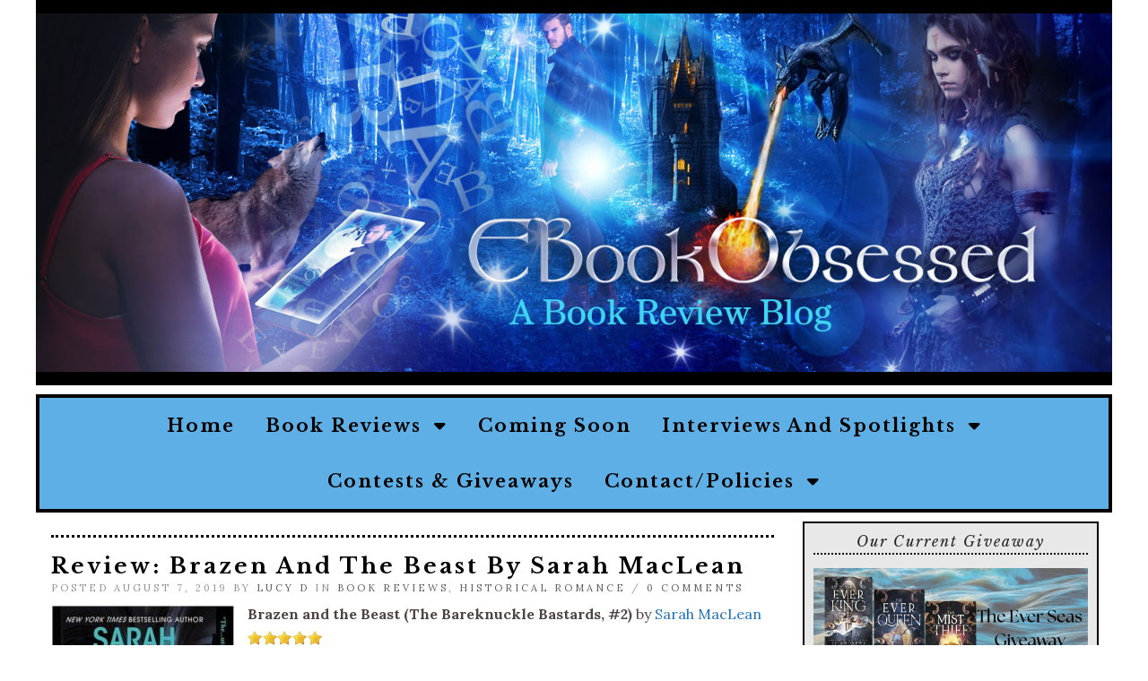

--- FILE ---
content_type: text/html; charset=UTF-8
request_url: https://ebookobsessed.com/2019/08/review-brazen-and-the-beast-by-sarah-maclean/
body_size: 15959
content:
<!doctype html>

<html lang="en-US" class="no-js">

<head>
	<meta charset="utf-8">
	<meta http-equiv="X-UA-Compatible" content="IE=edge,chrome=1">

	<meta name="viewport" content="width=device-width">

	<link rel="pingback" href="https://ebookobsessed.com/xmlrpc.php">

	<!-- wordpress head functions -->
	<title>Review:  Brazen and the Beast by Sarah MacLean &#8211; EBookObsessed</title>
<meta name='robots' content='max-image-preview:large' />
	<style>img:is([sizes="auto" i], [sizes^="auto," i]) { contain-intrinsic-size: 3000px 1500px }</style>
	<link rel='dns-prefetch' href='//static.addtoany.com' />
<link rel='dns-prefetch' href='//secure.gravatar.com' />
<link rel='dns-prefetch' href='//stats.wp.com' />
<link rel='dns-prefetch' href='//fonts.googleapis.com' />
<link rel='dns-prefetch' href='//use.fontawesome.com' />
<link rel='dns-prefetch' href='//v0.wordpress.com' />
<link rel='dns-prefetch' href='//jetpack.wordpress.com' />
<link rel='dns-prefetch' href='//s0.wp.com' />
<link rel='dns-prefetch' href='//public-api.wordpress.com' />
<link rel='dns-prefetch' href='//0.gravatar.com' />
<link rel='dns-prefetch' href='//1.gravatar.com' />
<link rel='dns-prefetch' href='//2.gravatar.com' />
<link rel='dns-prefetch' href='//widgets.wp.com' />
<link rel="alternate" type="application/rss+xml" title="EBookObsessed &raquo; Feed" href="https://ebookobsessed.com/feed/" />
<link rel="alternate" type="application/rss+xml" title="EBookObsessed &raquo; Comments Feed" href="https://ebookobsessed.com/comments/feed/" />
<script type="text/javascript">
/* <![CDATA[ */
window._wpemojiSettings = {"baseUrl":"https:\/\/s.w.org\/images\/core\/emoji\/16.0.1\/72x72\/","ext":".png","svgUrl":"https:\/\/s.w.org\/images\/core\/emoji\/16.0.1\/svg\/","svgExt":".svg","source":{"concatemoji":"https:\/\/ebookobsessed.com\/wp-includes\/js\/wp-emoji-release.min.js?ver=6.8.3"}};
/*! This file is auto-generated */
!function(s,n){var o,i,e;function c(e){try{var t={supportTests:e,timestamp:(new Date).valueOf()};sessionStorage.setItem(o,JSON.stringify(t))}catch(e){}}function p(e,t,n){e.clearRect(0,0,e.canvas.width,e.canvas.height),e.fillText(t,0,0);var t=new Uint32Array(e.getImageData(0,0,e.canvas.width,e.canvas.height).data),a=(e.clearRect(0,0,e.canvas.width,e.canvas.height),e.fillText(n,0,0),new Uint32Array(e.getImageData(0,0,e.canvas.width,e.canvas.height).data));return t.every(function(e,t){return e===a[t]})}function u(e,t){e.clearRect(0,0,e.canvas.width,e.canvas.height),e.fillText(t,0,0);for(var n=e.getImageData(16,16,1,1),a=0;a<n.data.length;a++)if(0!==n.data[a])return!1;return!0}function f(e,t,n,a){switch(t){case"flag":return n(e,"\ud83c\udff3\ufe0f\u200d\u26a7\ufe0f","\ud83c\udff3\ufe0f\u200b\u26a7\ufe0f")?!1:!n(e,"\ud83c\udde8\ud83c\uddf6","\ud83c\udde8\u200b\ud83c\uddf6")&&!n(e,"\ud83c\udff4\udb40\udc67\udb40\udc62\udb40\udc65\udb40\udc6e\udb40\udc67\udb40\udc7f","\ud83c\udff4\u200b\udb40\udc67\u200b\udb40\udc62\u200b\udb40\udc65\u200b\udb40\udc6e\u200b\udb40\udc67\u200b\udb40\udc7f");case"emoji":return!a(e,"\ud83e\udedf")}return!1}function g(e,t,n,a){var r="undefined"!=typeof WorkerGlobalScope&&self instanceof WorkerGlobalScope?new OffscreenCanvas(300,150):s.createElement("canvas"),o=r.getContext("2d",{willReadFrequently:!0}),i=(o.textBaseline="top",o.font="600 32px Arial",{});return e.forEach(function(e){i[e]=t(o,e,n,a)}),i}function t(e){var t=s.createElement("script");t.src=e,t.defer=!0,s.head.appendChild(t)}"undefined"!=typeof Promise&&(o="wpEmojiSettingsSupports",i=["flag","emoji"],n.supports={everything:!0,everythingExceptFlag:!0},e=new Promise(function(e){s.addEventListener("DOMContentLoaded",e,{once:!0})}),new Promise(function(t){var n=function(){try{var e=JSON.parse(sessionStorage.getItem(o));if("object"==typeof e&&"number"==typeof e.timestamp&&(new Date).valueOf()<e.timestamp+604800&&"object"==typeof e.supportTests)return e.supportTests}catch(e){}return null}();if(!n){if("undefined"!=typeof Worker&&"undefined"!=typeof OffscreenCanvas&&"undefined"!=typeof URL&&URL.createObjectURL&&"undefined"!=typeof Blob)try{var e="postMessage("+g.toString()+"("+[JSON.stringify(i),f.toString(),p.toString(),u.toString()].join(",")+"));",a=new Blob([e],{type:"text/javascript"}),r=new Worker(URL.createObjectURL(a),{name:"wpTestEmojiSupports"});return void(r.onmessage=function(e){c(n=e.data),r.terminate(),t(n)})}catch(e){}c(n=g(i,f,p,u))}t(n)}).then(function(e){for(var t in e)n.supports[t]=e[t],n.supports.everything=n.supports.everything&&n.supports[t],"flag"!==t&&(n.supports.everythingExceptFlag=n.supports.everythingExceptFlag&&n.supports[t]);n.supports.everythingExceptFlag=n.supports.everythingExceptFlag&&!n.supports.flag,n.DOMReady=!1,n.readyCallback=function(){n.DOMReady=!0}}).then(function(){return e}).then(function(){var e;n.supports.everything||(n.readyCallback(),(e=n.source||{}).concatemoji?t(e.concatemoji):e.wpemoji&&e.twemoji&&(t(e.twemoji),t(e.wpemoji)))}))}((window,document),window._wpemojiSettings);
/* ]]> */
</script>
<style id='wp-emoji-styles-inline-css' type='text/css'>

	img.wp-smiley, img.emoji {
		display: inline !important;
		border: none !important;
		box-shadow: none !important;
		height: 1em !important;
		width: 1em !important;
		margin: 0 0.07em !important;
		vertical-align: -0.1em !important;
		background: none !important;
		padding: 0 !important;
	}
</style>
<link rel='stylesheet' id='wp-block-library-css' href='https://ebookobsessed.com/wp-includes/css/dist/block-library/style.min.css?ver=6.8.3' type='text/css' media='all' />
<style id='classic-theme-styles-inline-css' type='text/css'>
/*! This file is auto-generated */
.wp-block-button__link{color:#fff;background-color:#32373c;border-radius:9999px;box-shadow:none;text-decoration:none;padding:calc(.667em + 2px) calc(1.333em + 2px);font-size:1.125em}.wp-block-file__button{background:#32373c;color:#fff;text-decoration:none}
</style>
<link rel='stylesheet' id='mediaelement-css' href='https://ebookobsessed.com/wp-includes/js/mediaelement/mediaelementplayer-legacy.min.css?ver=4.2.17' type='text/css' media='all' />
<link rel='stylesheet' id='wp-mediaelement-css' href='https://ebookobsessed.com/wp-includes/js/mediaelement/wp-mediaelement.min.css?ver=6.8.3' type='text/css' media='all' />
<style id='jetpack-sharing-buttons-style-inline-css' type='text/css'>
.jetpack-sharing-buttons__services-list{display:flex;flex-direction:row;flex-wrap:wrap;gap:0;list-style-type:none;margin:5px;padding:0}.jetpack-sharing-buttons__services-list.has-small-icon-size{font-size:12px}.jetpack-sharing-buttons__services-list.has-normal-icon-size{font-size:16px}.jetpack-sharing-buttons__services-list.has-large-icon-size{font-size:24px}.jetpack-sharing-buttons__services-list.has-huge-icon-size{font-size:36px}@media print{.jetpack-sharing-buttons__services-list{display:none!important}}.editor-styles-wrapper .wp-block-jetpack-sharing-buttons{gap:0;padding-inline-start:0}ul.jetpack-sharing-buttons__services-list.has-background{padding:1.25em 2.375em}
</style>
<style id='global-styles-inline-css' type='text/css'>
:root{--wp--preset--aspect-ratio--square: 1;--wp--preset--aspect-ratio--4-3: 4/3;--wp--preset--aspect-ratio--3-4: 3/4;--wp--preset--aspect-ratio--3-2: 3/2;--wp--preset--aspect-ratio--2-3: 2/3;--wp--preset--aspect-ratio--16-9: 16/9;--wp--preset--aspect-ratio--9-16: 9/16;--wp--preset--color--black: #000000;--wp--preset--color--cyan-bluish-gray: #abb8c3;--wp--preset--color--white: #ffffff;--wp--preset--color--pale-pink: #f78da7;--wp--preset--color--vivid-red: #cf2e2e;--wp--preset--color--luminous-vivid-orange: #ff6900;--wp--preset--color--luminous-vivid-amber: #fcb900;--wp--preset--color--light-green-cyan: #7bdcb5;--wp--preset--color--vivid-green-cyan: #00d084;--wp--preset--color--pale-cyan-blue: #8ed1fc;--wp--preset--color--vivid-cyan-blue: #0693e3;--wp--preset--color--vivid-purple: #9b51e0;--wp--preset--gradient--vivid-cyan-blue-to-vivid-purple: linear-gradient(135deg,rgba(6,147,227,1) 0%,rgb(155,81,224) 100%);--wp--preset--gradient--light-green-cyan-to-vivid-green-cyan: linear-gradient(135deg,rgb(122,220,180) 0%,rgb(0,208,130) 100%);--wp--preset--gradient--luminous-vivid-amber-to-luminous-vivid-orange: linear-gradient(135deg,rgba(252,185,0,1) 0%,rgba(255,105,0,1) 100%);--wp--preset--gradient--luminous-vivid-orange-to-vivid-red: linear-gradient(135deg,rgba(255,105,0,1) 0%,rgb(207,46,46) 100%);--wp--preset--gradient--very-light-gray-to-cyan-bluish-gray: linear-gradient(135deg,rgb(238,238,238) 0%,rgb(169,184,195) 100%);--wp--preset--gradient--cool-to-warm-spectrum: linear-gradient(135deg,rgb(74,234,220) 0%,rgb(151,120,209) 20%,rgb(207,42,186) 40%,rgb(238,44,130) 60%,rgb(251,105,98) 80%,rgb(254,248,76) 100%);--wp--preset--gradient--blush-light-purple: linear-gradient(135deg,rgb(255,206,236) 0%,rgb(152,150,240) 100%);--wp--preset--gradient--blush-bordeaux: linear-gradient(135deg,rgb(254,205,165) 0%,rgb(254,45,45) 50%,rgb(107,0,62) 100%);--wp--preset--gradient--luminous-dusk: linear-gradient(135deg,rgb(255,203,112) 0%,rgb(199,81,192) 50%,rgb(65,88,208) 100%);--wp--preset--gradient--pale-ocean: linear-gradient(135deg,rgb(255,245,203) 0%,rgb(182,227,212) 50%,rgb(51,167,181) 100%);--wp--preset--gradient--electric-grass: linear-gradient(135deg,rgb(202,248,128) 0%,rgb(113,206,126) 100%);--wp--preset--gradient--midnight: linear-gradient(135deg,rgb(2,3,129) 0%,rgb(40,116,252) 100%);--wp--preset--font-size--small: 13px;--wp--preset--font-size--medium: 20px;--wp--preset--font-size--large: 36px;--wp--preset--font-size--x-large: 42px;--wp--preset--spacing--20: 0.44rem;--wp--preset--spacing--30: 0.67rem;--wp--preset--spacing--40: 1rem;--wp--preset--spacing--50: 1.5rem;--wp--preset--spacing--60: 2.25rem;--wp--preset--spacing--70: 3.38rem;--wp--preset--spacing--80: 5.06rem;--wp--preset--shadow--natural: 6px 6px 9px rgba(0, 0, 0, 0.2);--wp--preset--shadow--deep: 12px 12px 50px rgba(0, 0, 0, 0.4);--wp--preset--shadow--sharp: 6px 6px 0px rgba(0, 0, 0, 0.2);--wp--preset--shadow--outlined: 6px 6px 0px -3px rgba(255, 255, 255, 1), 6px 6px rgba(0, 0, 0, 1);--wp--preset--shadow--crisp: 6px 6px 0px rgba(0, 0, 0, 1);}:where(.is-layout-flex){gap: 0.5em;}:where(.is-layout-grid){gap: 0.5em;}body .is-layout-flex{display: flex;}.is-layout-flex{flex-wrap: wrap;align-items: center;}.is-layout-flex > :is(*, div){margin: 0;}body .is-layout-grid{display: grid;}.is-layout-grid > :is(*, div){margin: 0;}:where(.wp-block-columns.is-layout-flex){gap: 2em;}:where(.wp-block-columns.is-layout-grid){gap: 2em;}:where(.wp-block-post-template.is-layout-flex){gap: 1.25em;}:where(.wp-block-post-template.is-layout-grid){gap: 1.25em;}.has-black-color{color: var(--wp--preset--color--black) !important;}.has-cyan-bluish-gray-color{color: var(--wp--preset--color--cyan-bluish-gray) !important;}.has-white-color{color: var(--wp--preset--color--white) !important;}.has-pale-pink-color{color: var(--wp--preset--color--pale-pink) !important;}.has-vivid-red-color{color: var(--wp--preset--color--vivid-red) !important;}.has-luminous-vivid-orange-color{color: var(--wp--preset--color--luminous-vivid-orange) !important;}.has-luminous-vivid-amber-color{color: var(--wp--preset--color--luminous-vivid-amber) !important;}.has-light-green-cyan-color{color: var(--wp--preset--color--light-green-cyan) !important;}.has-vivid-green-cyan-color{color: var(--wp--preset--color--vivid-green-cyan) !important;}.has-pale-cyan-blue-color{color: var(--wp--preset--color--pale-cyan-blue) !important;}.has-vivid-cyan-blue-color{color: var(--wp--preset--color--vivid-cyan-blue) !important;}.has-vivid-purple-color{color: var(--wp--preset--color--vivid-purple) !important;}.has-black-background-color{background-color: var(--wp--preset--color--black) !important;}.has-cyan-bluish-gray-background-color{background-color: var(--wp--preset--color--cyan-bluish-gray) !important;}.has-white-background-color{background-color: var(--wp--preset--color--white) !important;}.has-pale-pink-background-color{background-color: var(--wp--preset--color--pale-pink) !important;}.has-vivid-red-background-color{background-color: var(--wp--preset--color--vivid-red) !important;}.has-luminous-vivid-orange-background-color{background-color: var(--wp--preset--color--luminous-vivid-orange) !important;}.has-luminous-vivid-amber-background-color{background-color: var(--wp--preset--color--luminous-vivid-amber) !important;}.has-light-green-cyan-background-color{background-color: var(--wp--preset--color--light-green-cyan) !important;}.has-vivid-green-cyan-background-color{background-color: var(--wp--preset--color--vivid-green-cyan) !important;}.has-pale-cyan-blue-background-color{background-color: var(--wp--preset--color--pale-cyan-blue) !important;}.has-vivid-cyan-blue-background-color{background-color: var(--wp--preset--color--vivid-cyan-blue) !important;}.has-vivid-purple-background-color{background-color: var(--wp--preset--color--vivid-purple) !important;}.has-black-border-color{border-color: var(--wp--preset--color--black) !important;}.has-cyan-bluish-gray-border-color{border-color: var(--wp--preset--color--cyan-bluish-gray) !important;}.has-white-border-color{border-color: var(--wp--preset--color--white) !important;}.has-pale-pink-border-color{border-color: var(--wp--preset--color--pale-pink) !important;}.has-vivid-red-border-color{border-color: var(--wp--preset--color--vivid-red) !important;}.has-luminous-vivid-orange-border-color{border-color: var(--wp--preset--color--luminous-vivid-orange) !important;}.has-luminous-vivid-amber-border-color{border-color: var(--wp--preset--color--luminous-vivid-amber) !important;}.has-light-green-cyan-border-color{border-color: var(--wp--preset--color--light-green-cyan) !important;}.has-vivid-green-cyan-border-color{border-color: var(--wp--preset--color--vivid-green-cyan) !important;}.has-pale-cyan-blue-border-color{border-color: var(--wp--preset--color--pale-cyan-blue) !important;}.has-vivid-cyan-blue-border-color{border-color: var(--wp--preset--color--vivid-cyan-blue) !important;}.has-vivid-purple-border-color{border-color: var(--wp--preset--color--vivid-purple) !important;}.has-vivid-cyan-blue-to-vivid-purple-gradient-background{background: var(--wp--preset--gradient--vivid-cyan-blue-to-vivid-purple) !important;}.has-light-green-cyan-to-vivid-green-cyan-gradient-background{background: var(--wp--preset--gradient--light-green-cyan-to-vivid-green-cyan) !important;}.has-luminous-vivid-amber-to-luminous-vivid-orange-gradient-background{background: var(--wp--preset--gradient--luminous-vivid-amber-to-luminous-vivid-orange) !important;}.has-luminous-vivid-orange-to-vivid-red-gradient-background{background: var(--wp--preset--gradient--luminous-vivid-orange-to-vivid-red) !important;}.has-very-light-gray-to-cyan-bluish-gray-gradient-background{background: var(--wp--preset--gradient--very-light-gray-to-cyan-bluish-gray) !important;}.has-cool-to-warm-spectrum-gradient-background{background: var(--wp--preset--gradient--cool-to-warm-spectrum) !important;}.has-blush-light-purple-gradient-background{background: var(--wp--preset--gradient--blush-light-purple) !important;}.has-blush-bordeaux-gradient-background{background: var(--wp--preset--gradient--blush-bordeaux) !important;}.has-luminous-dusk-gradient-background{background: var(--wp--preset--gradient--luminous-dusk) !important;}.has-pale-ocean-gradient-background{background: var(--wp--preset--gradient--pale-ocean) !important;}.has-electric-grass-gradient-background{background: var(--wp--preset--gradient--electric-grass) !important;}.has-midnight-gradient-background{background: var(--wp--preset--gradient--midnight) !important;}.has-small-font-size{font-size: var(--wp--preset--font-size--small) !important;}.has-medium-font-size{font-size: var(--wp--preset--font-size--medium) !important;}.has-large-font-size{font-size: var(--wp--preset--font-size--large) !important;}.has-x-large-font-size{font-size: var(--wp--preset--font-size--x-large) !important;}
:where(.wp-block-post-template.is-layout-flex){gap: 1.25em;}:where(.wp-block-post-template.is-layout-grid){gap: 1.25em;}
:where(.wp-block-columns.is-layout-flex){gap: 2em;}:where(.wp-block-columns.is-layout-grid){gap: 2em;}
:root :where(.wp-block-pullquote){font-size: 1.5em;line-height: 1.6;}
</style>
<link rel='stylesheet' id='expanding-archives-css' href='https://ebookobsessed.com/wp-content/plugins/expanding-archives/assets/build/css/expanding-archives.css?ver=2.1.0' type='text/css' media='all' />
<link rel='stylesheet' id='mailerlite_forms.css-css' href='https://ebookobsessed.com/wp-content/plugins/official-mailerlite-sign-up-forms/assets/css/mailerlite_forms.css?ver=1.7.18' type='text/css' media='all' />
<link rel='stylesheet' id='ubb-front-end-styles-css' href='https://ebookobsessed.com/wp-content/plugins/ultimate-book-blogger/assets/css/frontend.css?ver=3.9.3' type='text/css' media='all' />
<style id='ubb-front-end-styles-inline-css' type='text/css'>

        .ubb-content-warning {
            background: #E61C20;
            color: #ffffff;
        }
        
        .ubb-about-author {
            background: #ffffff;
            border: 0px none #000000;
            color: #000000;
        }
        
        .ubb-tabs ul li a {
            color: #787878;
        }

        .ubb-tabs li.ubb-active-link, .ubb-tabs-content {
            background: #ffffff;
            border: 1px solid #e6e6e6;
        }
        
        .ubb-tabs li.ubb-active-link {
            border-bottom-color: #ffffff;
        }

        .ubb-tabs li.ubb-active-link a {
            color: #000000;
        }

        .ubb-related-post:hover {
            background: #F1F1F1;
        }
        
        .ubb-spoiler .ubb-thespoil {
            background: #ffff99;
        }
        
</style>
<link rel='stylesheet' id='widgetopts-styles-css' href='https://ebookobsessed.com/wp-content/plugins/widget-options/assets/css/widget-options.css?ver=4.1.3' type='text/css' media='all' />
<link rel='stylesheet' id='wp-components-css' href='https://ebookobsessed.com/wp-includes/css/dist/components/style.min.css?ver=6.8.3' type='text/css' media='all' />
<link rel='stylesheet' id='godaddy-styles-css' href='https://ebookobsessed.com/wp-content/mu-plugins/vendor/wpex/godaddy-launch/includes/Dependencies/GoDaddy/Styles/build/latest.css?ver=2.0.2' type='text/css' media='all' />
<link rel='stylesheet' id='tweakme2-google-fonts-css' href='https://fonts.googleapis.com/css?family=Lora%3A700%2C400%2C400italic%2C700italic%7CLibre+Baskerville%3A700%2C400%2C400italic&#038;ver=6.8.3' type='text/css' media='all' />
<link rel='stylesheet' id='bootstrap-css' href='https://ebookobsessed.com/wp-content/themes/tweakme2/assets/css/bootstrap.min.css?ver=3.0' type='text/css' media='all' />
<link rel='stylesheet' id='font-awesome-css' href='https://use.fontawesome.com/releases/v6.7.2/css/all.css?ver=6.7.2' type='text/css' media='all' />
<link rel='stylesheet' id='tweakme2-css' href='https://ebookobsessed.com/wp-content/themes/tweakme2/style.css?ver=2.3.1' type='text/css' media='all' />
<style id='tweakme2-inline-css' type='text/css'>
@media (min-width: 992px) { #main_content_wrap > .col-md-8 { width: 70%; } #main_content_wrap > .col-md-4 { width: 30%; } }
</style>
<link rel='stylesheet' id='tweakme2-custom-css-css' href='https://ebookobsessed.com/wp-content/uploads/tweakme2/custom-css.css?ver=1769397823' type='text/css' media='all' />
<link rel='stylesheet' id='jetpack_likes-css' href='https://ebookobsessed.com/wp-content/plugins/jetpack/modules/likes/style.css?ver=15.4' type='text/css' media='all' />
<link rel='stylesheet' id='addtoany-css' href='https://ebookobsessed.com/wp-content/plugins/add-to-any/addtoany.min.css?ver=1.16' type='text/css' media='all' />
<script type="text/javascript" id="addtoany-core-js-before">
/* <![CDATA[ */
window.a2a_config=window.a2a_config||{};a2a_config.callbacks=[];a2a_config.overlays=[];a2a_config.templates={};
/* ]]> */
</script>
<script type="text/javascript" defer src="https://static.addtoany.com/menu/page.js" id="addtoany-core-js"></script>
<script type="text/javascript" src="https://ebookobsessed.com/wp-includes/js/jquery/jquery.min.js?ver=3.7.1" id="jquery-core-js"></script>
<script type="text/javascript" src="https://ebookobsessed.com/wp-includes/js/jquery/jquery-migrate.min.js?ver=3.4.1" id="jquery-migrate-js"></script>
<script type="text/javascript" defer src="https://ebookobsessed.com/wp-content/plugins/add-to-any/addtoany.min.js?ver=1.1" id="addtoany-jquery-js"></script>
<link rel="https://api.w.org/" href="https://ebookobsessed.com/wp-json/" /><link rel="alternate" title="JSON" type="application/json" href="https://ebookobsessed.com/wp-json/wp/v2/posts/16515" /><link rel="EditURI" type="application/rsd+xml" title="RSD" href="https://ebookobsessed.com/xmlrpc.php?rsd" />
<meta name="generator" content="WordPress 6.8.3" />
<link rel="canonical" href="https://ebookobsessed.com/2019/08/review-brazen-and-the-beast-by-sarah-maclean/" />
<link rel='shortlink' href='https://ebookobsessed.com/?p=16515' />
<link rel="alternate" title="oEmbed (JSON)" type="application/json+oembed" href="https://ebookobsessed.com/wp-json/oembed/1.0/embed?url=https%3A%2F%2Febookobsessed.com%2F2019%2F08%2Freview-brazen-and-the-beast-by-sarah-maclean%2F" />
<link rel="alternate" title="oEmbed (XML)" type="text/xml+oembed" href="https://ebookobsessed.com/wp-json/oembed/1.0/embed?url=https%3A%2F%2Febookobsessed.com%2F2019%2F08%2Freview-brazen-and-the-beast-by-sarah-maclean%2F&#038;format=xml" />
        <!-- MailerLite Universal -->
        <script>
            (function(w,d,e,u,f,l,n){w[f]=w[f]||function(){(w[f].q=w[f].q||[])
                .push(arguments);},l=d.createElement(e),l.async=1,l.src=u,
                n=d.getElementsByTagName(e)[0],n.parentNode.insertBefore(l,n);})
            (window,document,'script','https://assets.mailerlite.com/js/universal.js','ml');
            ml('account', '1740250');
            ml('enablePopups', true);
        </script>
        <!-- End MailerLite Universal -->
        <meta name="twitter:image" content="https://ebookobsessed.com/wp-content/uploads/2019/08/Brazen-and-the-Beast.jpg"><meta property="og:image" content="https://ebookobsessed.com/wp-content/uploads/2019/08/Brazen-and-the-Beast.jpg">	<style>img#wpstats{display:none}</style>
		
<!-- Jetpack Open Graph Tags -->
<meta property="og:type" content="article" />
<meta property="og:title" content="Review:  Brazen and the Beast by Sarah MacLean" />
<meta property="og:url" content="https://ebookobsessed.com/2019/08/review-brazen-and-the-beast-by-sarah-maclean/" />
<meta property="og:description" content="This is an normal box Author Sarah MacLean was part of the podcast discussion at the recent RWA and they were discussing her most recent novel Brazen and the Beast. It sounded very interesting but …" />
<meta property="article:published_time" content="2019-08-07T16:08:18+00:00" />
<meta property="article:modified_time" content="2019-08-07T02:04:09+00:00" />
<meta property="og:site_name" content="EBookObsessed" />
<meta property="og:image" content="https://ebookobsessed.com/wp-content/uploads/2019/08/Brazen-and-the-Beast.jpg" />
<meta property="og:image:width" content="306" />
<meta property="og:image:height" content="475" />
<meta property="og:image:alt" content="" />
<meta property="og:locale" content="en_US" />
<meta name="twitter:site" content="@ebookobsessed" />
<meta name="twitter:text:title" content="Review:  Brazen and the Beast by Sarah MacLean" />
<meta name="twitter:image" content="https://ebookobsessed.com/wp-content/uploads/2019/08/Brazen-and-the-Beast.jpg?w=640" />
<meta name="twitter:card" content="summary_large_image" />

<!-- End Jetpack Open Graph Tags -->
	<!-- end of wordpress head -->

</head>

<body class="wp-singular post-template-default single single-post postid-16515 single-format-standard wp-theme-tweakme2">


<div id="wrap">

						<header role="banner" id="top-header" class="text-center">
													<div class="site-logo text-center">
								<a href="https://ebookobsessed.com"><img src="https://ebookobsessed.com/wp-content/uploads/2016/09/EbookObsessed-Final-2016-Banner.jpg" alt="EBookObsessed"></a>
							</div>
												</header>
						<nav id="navbar-wrap-2" class="navbar navbar-creativewhim nav-centered" role="navigation">
		<div class="container">
			<div class="navbar-header nomargin">
				<button type="button" class="navbar-toggle" data-toggle="collapse" data-target="#navbar_2">
					<span class="sr-only">Toggle navigation</span>
					<span class="icon-bar"></span>
					<span class="icon-bar"></span>
					<span class="icon-bar"></span>
				</button>
			</div>
			<div id="navbar_2" class="collapse navbar-collapse">
				<ul id="menu-primary-navigation" class="nav navbar-nav"><li id="menu-item-13842" class="menu-item menu-item-type-custom menu-item-object-custom menu-item-home menu-item-13842"><a href="https://ebookobsessed.com">Home</a></li>
<li id="menu-item-6710" class="menu-item menu-item-type-post_type menu-item-object-page menu-item-has-children menu-item-6710 dropdown"><a href="https://ebookobsessed.com/book-reviews/" class="dropdown-toggle" data-toggle="dropdown">Book Reviews &nbsp;<b class="fa fa-caret-down"></b></a>
<ul class="dropdown-menu">
	<li id="menu-item-9552" class="menu-item menu-item-type-post_type menu-item-object-page menu-item-9552"><a href="https://ebookobsessed.com/reviews-by-title/">Reviews by Title</a></li>
	<li id="menu-item-9550" class="menu-item menu-item-type-post_type menu-item-object-page menu-item-9550"><a href="https://ebookobsessed.com/reviews-by-series/">Reviews by Series</a></li>
	<li id="menu-item-9549" class="menu-item menu-item-type-post_type menu-item-object-page menu-item-9549"><a href="https://ebookobsessed.com/reviews-by-genre/">Reviews by Genre</a></li>
	<li id="menu-item-9551" class="menu-item menu-item-type-post_type menu-item-object-page menu-item-9551"><a href="https://ebookobsessed.com/reviews-by-author/">Reviews by Author</a></li>
	<li id="menu-item-6880" class="menu-item menu-item-type-taxonomy menu-item-object-category menu-item-6880"><a href="https://ebookobsessed.com/category/book-reviews/audiobook-book-reviews/">Audiobook</a></li>
	<li id="menu-item-6721" class="menu-item menu-item-type-post_type menu-item-object-page menu-item-6721"><a href="https://ebookobsessed.com/book-reviews/extras/">Extras</a></li>
</ul>
</li>
<li id="menu-item-6712" class="menu-item menu-item-type-post_type menu-item-object-page menu-item-6712"><a href="https://ebookobsessed.com/interviews-and-giveaways/coming-soon/">Coming Soon</a></li>
<li id="menu-item-6711" class="menu-item menu-item-type-post_type menu-item-object-page menu-item-has-children menu-item-6711 dropdown"><a href="https://ebookobsessed.com/interviews-and-giveaways/" class="dropdown-toggle" data-toggle="dropdown">Interviews and Spotlights &nbsp;<b class="fa fa-caret-down"></b></a>
<ul class="dropdown-menu">
	<li id="menu-item-6716" class="menu-item menu-item-type-taxonomy menu-item-object-category menu-item-6716"><a href="https://ebookobsessed.com/category/spotlight/">Spotlight</a></li>
	<li id="menu-item-6713" class="menu-item menu-item-type-post_type menu-item-object-page menu-item-6713"><a href="https://ebookobsessed.com/interviews-and-giveaways/complete-list-of-author-interviews/">Complete List of Author Interviews</a></li>
</ul>
</li>
<li id="menu-item-6714" class="menu-item menu-item-type-taxonomy menu-item-object-category menu-item-6714"><a href="https://ebookobsessed.com/category/contests-giveaways/">Contests &amp; Giveaways</a></li>
<li id="menu-item-7613" class="menu-item menu-item-type-post_type menu-item-object-page menu-item-has-children menu-item-7613 dropdown"><a href="https://ebookobsessed.com/contactpolicies/" class="dropdown-toggle" data-toggle="dropdown">Contact/Policies &nbsp;<b class="fa fa-caret-down"></b></a>
<ul class="dropdown-menu">
	<li id="menu-item-10875" class="menu-item menu-item-type-post_type menu-item-object-page menu-item-10875"><a href="https://ebookobsessed.com/about/">About</a></li>
	<li id="menu-item-7615" class="menu-item menu-item-type-post_type menu-item-object-page menu-item-7615"><a href="https://ebookobsessed.com/contact/">Contact</a></li>
	<li id="menu-item-7616" class="menu-item menu-item-type-post_type menu-item-object-page menu-item-has-children menu-item-7616 dropdown"><a href="https://ebookobsessed.com/review-policy/" class="dropdown-toggle" data-toggle="dropdown">Our Website Policies &nbsp;<b class="fa fa-caret-down"></b></a>
	<ul class="dropdown-menu">
		<li id="menu-item-7617" class="menu-item menu-item-type-post_type menu-item-object-page menu-item-7617"><a href="https://ebookobsessed.com/review-policy/giveaway-policy/">Giveaway Policy</a></li>
		<li id="menu-item-7618" class="menu-item menu-item-type-post_type menu-item-object-page menu-item-7618"><a href="https://ebookobsessed.com/review-policy/review-policy/">Review Policy</a></li>
	</ul>
</li>
</ul>
</li>
</ul>			</div>
		</div>
	</nav>
			<div class="container">
			<script id="mcjs">!function(c,h,i,m,p){m=c.createElement(h),p=c.getElementsByTagName(h)[0],m.async=1,m.src=i,p.parentNode.insertBefore(m,p)}(document,"script","https://chimpstatic.com/mcjs-connected/js/users/f52c84767143c6c551ce05a34/07f370e97fbd2c51a41246266.js");</script>		</div>
		
	<div id="content" class="container">


	<div class="row nomargin" id="main_content_wrap">

		
		<main id="main" class="col-md-8 clearfix" role="main">

			
				<article id="post-16515" class="clear overflow-hidden single_post_page full-post post-16515 post type-post status-publish format-standard has-post-thumbnail hentry category-book-reviews category-historical-romance book-author-sarah-maclean book-series-the-bareknuckle-bastards book-publisher-avon book-genre-historical book-format-ebook">
							<header class="post_header">
						<h1 class="post-title entry-title">Review:  Brazen and the Beast by Sarah MacLean</h1>
					</header>
					<p class="meta">Posted August 7, 2019 by <a href="https://ebookobsessed.com/author/ebookobsessed/">Lucy D</a> in <a href="https://ebookobsessed.com/category/book-reviews/" title="View all posts in Book Reviews">Book Reviews</a>, <a href="https://ebookobsessed.com/category/historical-romance/" title="View all posts in Historical Romance">Historical Romance</a> / <a href="https://ebookobsessed.com/2019/08/review-brazen-and-the-beast-by-sarah-maclean/#respond">0 Comments</a></p>					<div class="post_content">
						<img decoding="async" src="https://ebookobsessed.com/wp-content/uploads/2019/08/Brazen-and-the-Beast-204x316.jpg" alt="Review:  Brazen and the Beast by Sarah MacLean" title="Review:  Brazen and the Beast by Sarah MacLean" class="ubb-cover-image alignleft"><strong>Brazen and the Beast (The Bareknuckle Bastards, #2)</strong> by <a href="https://ebookobsessed.com/reviews/authors/sarah-maclean/">Sarah MacLean</a> <br><img decoding="async" src="https://ebookobsessed.com/wp-content/plugins/ultimate-book-blogger/assets/images/stars/small_yellow/five-stars.png" alt="five-stars"> <br><strong>Series:</strong> <a href="https://ebookobsessed.com/reviews/series/the-bareknuckle-bastards/">The Bareknuckle Bastards #2</a> <br><strong>Published by</strong> <a href="https://ebookobsessed.com/reviews/publishers/avon/">Avon</a> on July 30, 2019 <br><strong>Genres:</strong> <a href="https://ebookobsessed.com/reviews/genres/historical/">Historical</a> <br><strong>Pages:</strong> 400 <br><strong>Format:</strong> <a href="https://ebookobsessed.com/reviews/formats/ebook/">eBook</a> <br><a href="https://www.amazon.com/Brazen-Beast-Bareknuckle-Bastards-Book-ebook/dp/B07D6P4JK7/ebooko-20" target="_blank"><image src="https://ebookobsessed.com/wp-content/uploads/2016/07/Amazon-widget2.jpg" alt="amazon"></a>  <a href="https://www.barnesandnoble.com/w/brazen-and-the-beast-sarah-maclean/1130417514?ean=9780062692078#/" target="_blank"><img decoding="async" src=" https://ebookobsessed.com/wp-content/uploads/2016/07/B-N-widget-e1467417653539.jpg" alt="b-n"></a> <br><a href="https://www.goodreads.com/book/show/40221961-brazen-and-the-beast" target="_blank"><img decoding="async" src="https://ebookobsessed.com/wp-content/uploads/2016/07/AddGoodreads2.jpg" alt="Goodreads"></a><p>This post contains affiliate links you can use to purchase the book. If you buy the book using that link, I will receive a small commission from the sale.</p><blockquote class="ubb-synopsis"><p><em>The Lady’s Plan</em></p>
<p>When Lady Henrietta Sedley declares her twenty-ninth year her own, she has plans to inherit her father’s business, to make her own fortune, and to live her own life. But first, she intends to experience a taste of the pleasure she’ll forgo as a confirmed spinster. Everything is going perfectly... until she discovers the most beautiful man she’s ever seen tied up in her carriage and threatening to ruin the Year of Hattie before it’s even begun.</p>
<p><em>The Bastard’s Proposal</em></p>
<p>When he wakes in a carriage at Hattie’s feet, Whit, a king of Covent Garden known to all the world as Beast, can’t help but wonder about the strange woman who frees him—especially when he discovers she’s headed for a night of pleasure... on his turf. He is more than happy to offer Hattie all she desires... for a price.</p>
<p><em>An Unexpected Passion</em></p>
<p>Soon, Hattie and Whit find themselves rivals in business and pleasure. She won’t give up her plans; he won’t give up his power... and neither of them sees that if they’re not careful, they’ll have no choice but to give up everything... including their hearts.</p>
</blockquote><hr style="height: 1px; border-width: 0; color: black; background-color: black;" />
<blockquote><p>This is an normal box</p></blockquote>
<p>Author Sarah MacLean was part of the podcast discussion at the recent RWA and they were discussing her most recent novel Brazen and the Beast. It sounded very interesting but I was too late for a review copy since it had just published. So I told myself that I had to wait for it go to on sale and then I would pick it up since I have so many books already. That lasted for about two hours and then I was online purchasing a copy. I then told myself that I needed to knock off a few review books before I read this one. That lasted until the next day when I was between books and somehow I selected Brazen and the Beast. Apparently I had no control over myself.</p>
<p>Brazen in this story is Lady Henrietta Sedley. Hattie is turning 29 and she is tired of everyone deciding her life for her. So she has decided that 29 was going to be the Year of Hattie. She was going to convince her father to give her the family&#8217;s shipping business since her brother was an idiot with no idea how to run the business. She would make her fortune, buy herself her own home and finally convince her father to give up any ideas of marriage. Hattie knows that at 29 she is well and truly &#8220;on the shelf&#8221; but she was also aware that even before her age became a factor, no man wanted a tall, pudgy wife with a better head for business than he does and one who isn&#8217;t going to sit back and be quiet about it.</p>
<p>So the first thing on Hattie&#8217;s list of things to do is ruination. Hattie has found out about a brothel which caters to female clients. She has made an appointment to lose her virginity. Once she is ruined, she can begin the Year of Hattie and move on with her life as powerful spinster.</p>
<p>But apparently before she can get to her appointment at the brothel, she has to do something about the man tied up in her carriage. Hattie can tell by the very badly tied knots that her brother had something to do with the man in her carriage, but since the man is not dead, it shouldn&#8217;t be wrong to ogle him just a little. He is truly handsome and once he wakes up, quite pissed off. Except pissed off or not, she still needs to get him out of her carriage&#8230;Year of Hattie and all that.</p>
<p>So Hattie unties him and gives him a push out the door (well, they were slowing for a turn for goodness sake), but not before she gives in to a little indulgence and gives him a kiss.</p>
<p>But Hattie should have put more consideration into who might be tied up in her carriage and why. Savior &#8220;Whit&#8221; Whittington is known as the Beast of Covenant Gardens for good reason. He is one of the Bareknucked Bastards and has no problem using his network to track Hattie&#8217;s carriage to take the place of her escort at the brothel. Beast wants the name of who put him in the carriage and stole his shipment of goods and Hattie wants a night of passion. Hattie won&#8217;t turn over her brother to the Bastards, even if he is an idiot, but she is willing to reimburse the Beast for his losses and if they can come to an arrangement to get rid of her virginity, all the better.</p>
<p>Whit&#8217;s father was a bastard, making him and his brother&#8217;s battle for his title. Anything Whit loved was used against him. He only, ever wanted to protect his brothers and his mother from his evil father. When danger comes for Hattie, he will do anything to protect her but he refuses to love her.</p>
<p>I liked how strong Hattie is. Part of that is because as a large girl, she was overlooked by most of the eligible bachelors and she has long since given up on any dreams of a husband and children of her own so she focused on her brains and her love for the ships that her father would let them play on as children.  I also like that when she finally has a chance at that dream with Whit, she turns him down because he won&#8217;t say that he loves her (we know he does by his action and his thoughts).  She could simply grab at the life with the man she loves but she decides that she deserves it all.</p>
<p>This is the second book of the series and we do get glimpses of what happened with Whit, his brothers. a sister, and his father but I don&#8217;t think the first book had the whole story of their youth.  I think a big part of the final story will be exactly what happened between them all (just my guess).  I believe this next story will feature the brother who won the Duke&#8217;s title and the sister (not  a blood sister) who he fell in love with.</p>
<p>I liked the characters and will be on the look out for the next book.</p>
<hr style="height: 1px; border-width: 0; color: black; background-color: black;" />
<h4>Favorite Scene:</h4>
<p><span style="color: red;">&#8220;I&#8217;m good at it.&#8221;</span></p>
<p><span style="color: #ff0000;">He did not hesitate. &#8220;I believe it.&#8221;</span></p>
<p><span style="color: #ff0000;">She ignored him. &#8220;And not just the books. Not just the customers. All of it. The men on the docks need Sedley Shipping to keep their hooks working and pay them well. The men who load the warehouse. The drivers who deliver the cargo. We employ a small army and I know them. To a man. I know their wives. Their children. I&#8211;&#8221; She hesitated. &#8220;I <em>care</em> for them. All of them. All of it.&#8221;</span></p>
<p><span style="color: #ff0000;">She was growing more frustrated, and he understood it&#8211;the anger and the worry and the <em>pride</em> that threaded through her. He felt it himself when he stood in the Rookery, where he and Devil and Grace had built a world for people whose loyalty repaid them in spades. This woman loved her business, just as Whit loved his. She loved the Docklands just as Whit loved the Garden.</span></p>
<p><span style="color: #ff0000;"><em>They were a match.</em></span></p>
<p><span style="color: #ff0000;">&#8220;You are better at it than most of the men in London.&#8221; He didn&#8217;t have to see it to know it.</span></p>
<p><span style="color: #ff0000;">&#8220;I can tie a sail in a high wind,&#8221; she added, &#8220;And bandage a knife wound&#8211;thank you very much for nearly killing my brother, by the way&#8211;and fix any problem that possibly arises&#8211;including the one where my idiot brother went up against two of the most powerful men in London. <em>But it isn&#8217;t good enough.</em></span></p>
<p><span style="color: #ff0000;">Now that she had started, she couldn&#8217;t stop, and Whit found he didn&#8217;t want her to; he wanted her to go on. He&#8217;d listen to her rage forever, even as his mind was already working to change it. To fix it. To give her what she wanted.</span></p>
<p><span style="color: #ff0000;">Impossible, if he was to do what was necessary.</span></p>
<p><span style="color: #ff0000;">She was still talking. &#8220;It&#8217;s supposed to be <em>mine.</em> It&#8217;s supposed to be mine and not simply because I want it. God knows I do&#8211;all of it. I want the inkpot and the ancient balance sheets and the rigging and the resin in the hold and the sails. I want the <em>freedom. </em> But more than all that&#8230;I earned it.&#8221; She paused for breath and a vision flashed, ink stains on her writs in the brothel. Proof of her passion, as though the way she fairly vibrated before him now was not enough. &#8220;And do you know what my father said?&#8221;</span></p>
<p><span style="color: #ff0000;">&#8220;He said you are a woman, so you cannot have it.&#8221; It was bollocks.</span></p>
<p><span style="color: #ff0000;">&#8220;He said I am a woman, so I cannot have it,&#8221; she repeated, narrowing her gaze on him. &#8220;My being a woman shouldn&#8217;t stop any of it.&#8221;</span></p>
<p><span style="color: #ff0000;">&#8220;No. It shouldn&#8217;t.&#8221;</span></p>
<p><span style="color: #ff0000;">She was ramping up again. &#8220;I&#8217;m so damn tired of being told it should. Being told I don&#8217;t know my own mind. Being told I&#8217;m not strong enough. Not clever enough. I am.&#8221;</span></p>
<p><span style="color: #ff0000;">&#8220;You are.&#8221; <em> Christ. She was.</em></span></p>
<p><span style="color: #ff0000;">&#8220;I&#8217;m strong,&#8221; she insisted.</span></p>
<p><span style="color: #ff0000;">&#8220;Yes.&#8221; <em>Stronger than any muscle in the Garden.</em></span></p>
<p><span style="color: #ff0000;">&#8220;I&#8217;m <em>exceedingly </em>clever. I know a woman shouldn&#8217;t say such a thing but, dammit, I am.&#8221;</span></p>
<p><span style="color: #ff0000;">He was mad for the fact she&#8217;d said it. &#8220;I know.&#8221;</span></p>
<p><span style="color: #ff0000;">&#8220;The fact that I&#8217;ve different&#8221;&#8211;she waved a hand over her body&#8211;&#8220;<em>bits</em>&#8230;shouldn&#8217;t matter. Especially since these bits&#8230;&#8221; She trailed off. Shook her head. &#8220;Anyway.&#8221;</span></p>
<p><span style="color: #ff0000;">He wouldn&#8217;t trade her bits for anything. &#8220;I agree.&#8221;</span></p>
<p><span style="color: #ff0000;">She blinked. &#8220;You do?&#8221;</span></p>
<p><span style="color: #ff0000;">Ah. She&#8217;d returned to him. &#8220;I do.&#8221;</span></p>
<p><span style="color: #ff0000;">The words thieved the winds from her sails, leaving her breathing heavily in the darkness. &#8220;Oh.&#8221;</span></p>
<p><span style="color: #ff0000;">He supposed he should have seen as much before. Should have understood it. She wanted Sedley Shipping. She wanted the boats and the docks and the world, and she should have it. &#8220;I have no difficulty believing that you can run that business better than them.&#8221;</span></p>
<p><span style="color: #ff0000;">&#8220;Certainly better than Augie.&#8221;</span></p>
<p><span style="color: #ff0000;">His lips twitched at her soft grumble. &#8220;From what I hear, there are some very intelligent cats on the docks that could do better than your brother. I was speaking of your father.&#8221;</span></p>
<p><span style="color: #ff0000;">&#8220;Well, he did it so well they gave him a peerage.&#8221;</span></p>
<p><span style="color: #ff0000;">&#8220;I am unimpressed by peerages.&#8221;</span></p>
<p><span style="color: #ff0000;">She met his gaze. &#8220;I shouldn&#8217;t have said what I said about you. I am sorry.&#8221;</span></p>
<p><span style="color: #ff0000;">He wasn&#8217;t about to allow that. &#8220;You called me handsome. You cannot take that back.&#8221;</span></p>
<p><span style="color: #ff0000;">&#8220;What would be the point? It&#8217;s empirical.&#8221;</span></p>
<p><span style="color: #ff0000;">He knew he was handsome; she wasn&#8217;t the first woman to say it to him, nor the hundredth, and yet, hearing it from her was different than hearing it from the others. As though he&#8217;d earned it from her in some way. Impossibly, heat spread across his cheeks again, and he was very grateful for the darkness. If the boys in the Garden knew that the unflappable Beast had blushed twice this evening, he&#8217;d never get another ounce of respect. He cleared his throat. &#8220;Thank you.&#8221;</span></p>
<p><span style="color: #ff0000;">&#8220;You&#8217;re welcome.&#8221;</span></p>
<p><span style="color: #ff0000;">He should return her to the house, this woman who had rescued him and hadn&#8217;t asked him for explain. Hadn&#8217;t even lingered on the events inside. Instead, she&#8217;d told him about the last, miserable dance she&#8217;d had. And he&#8217;d told her nothing.</span></p>
<p><span style="color: #ff0000;">He didn&#8217;t want to bring her in. He wanted to tell her something. &#8220;I think you would like my sister.&#8221;</span></p>
<p><span style="color: #ff0000;">Hattie froze at the words. &#8220;I didn&#8217;t know you had a sister.&#8221;</span></p>
<p><span style="color: #ff0000;">&#8220;There are many things you do not know about me.&#8221;</span></p>
<p><span style="color: #ff0000;">&#8220;If only there were some way you could tell me such things. Some kind of verbal communication you might attempt. Turning all your growls and grunts into discernible words. A spoken language of some kind, complete with meaning.&#8221;</span></p>
<p><span style="color: #ff0000;">He grunted his amusement, and she smiled.</span></p>
<div class="addtoany_share_save_container addtoany_content addtoany_content_bottom"><div class="addtoany_header">Like this post?  Share it with the rest of the world. ---></div><div class="a2a_kit a2a_kit_size_32 addtoany_list" data-a2a-url="https://ebookobsessed.com/2019/08/review-brazen-and-the-beast-by-sarah-maclean/" data-a2a-title="Review:  Brazen and the Beast by Sarah MacLean"><a class="a2a_button_facebook" href="https://www.addtoany.com/add_to/facebook?linkurl=https%3A%2F%2Febookobsessed.com%2F2019%2F08%2Freview-brazen-and-the-beast-by-sarah-maclean%2F&amp;linkname=Review%3A%20%20Brazen%20and%20the%20Beast%20by%20Sarah%20MacLean" title="Facebook" rel="nofollow noopener" target="_blank"></a><a class="a2a_button_twitter" href="https://www.addtoany.com/add_to/twitter?linkurl=https%3A%2F%2Febookobsessed.com%2F2019%2F08%2Freview-brazen-and-the-beast-by-sarah-maclean%2F&amp;linkname=Review%3A%20%20Brazen%20and%20the%20Beast%20by%20Sarah%20MacLean" title="Twitter" rel="nofollow noopener" target="_blank"></a><a class="a2a_button_pinterest" href="https://www.addtoany.com/add_to/pinterest?linkurl=https%3A%2F%2Febookobsessed.com%2F2019%2F08%2Freview-brazen-and-the-beast-by-sarah-maclean%2F&amp;linkname=Review%3A%20%20Brazen%20and%20the%20Beast%20by%20Sarah%20MacLean" title="Pinterest" rel="nofollow noopener" target="_blank"></a><a class="a2a_button_tumblr" href="https://www.addtoany.com/add_to/tumblr?linkurl=https%3A%2F%2Febookobsessed.com%2F2019%2F08%2Freview-brazen-and-the-beast-by-sarah-maclean%2F&amp;linkname=Review%3A%20%20Brazen%20and%20the%20Beast%20by%20Sarah%20MacLean" title="Tumblr" rel="nofollow noopener" target="_blank"></a><a class="a2a_button_linkedin" href="https://www.addtoany.com/add_to/linkedin?linkurl=https%3A%2F%2Febookobsessed.com%2F2019%2F08%2Freview-brazen-and-the-beast-by-sarah-maclean%2F&amp;linkname=Review%3A%20%20Brazen%20and%20the%20Beast%20by%20Sarah%20MacLean" title="LinkedIn" rel="nofollow noopener" target="_blank"></a><a class="a2a_button_email" href="https://www.addtoany.com/add_to/email?linkurl=https%3A%2F%2Febookobsessed.com%2F2019%2F08%2Freview-brazen-and-the-beast-by-sarah-maclean%2F&amp;linkname=Review%3A%20%20Brazen%20and%20the%20Beast%20by%20Sarah%20MacLean" title="Email" rel="nofollow noopener" target="_blank"></a><a class="a2a_dd addtoany_share_save addtoany_share" href="https://www.addtoany.com/share"></a></div></div>					<h3 class="ubb-related-rating-header">Related Posts</h3>
		
		<div class="ubb-tabs">
			<div class="ubb-tabs-nav">
				<ul>
					<li class="ubb-active-link"><a href="#ubb-related-book-genre"><span>Same Genre</span></a></li>				</ul>
			</div>

			<div class="ubb-tabs-content">
				<div id="ubb-related-book-genre" class="ubb-related-posts ubb-tab-active">			<div class="ubb-related-post">
				<a href="https://ebookobsessed.com/2022/05/review-the-business-of-blood-by-kerrigan-byrne/"><img width="150" height="190" src="https://ebookobsessed.com/wp-content/uploads/2022/05/the-business-of-blood-150x190.jpg" class="attachment-thumbnail size-thumbnail wp-post-image" alt="" /></a>				<div class="ubb-related-post-title">
					<a href="https://ebookobsessed.com/2022/05/review-the-business-of-blood-by-kerrigan-byrne/">Review:  The Business of Blood by Kerrigan Byrne</a>
				</div>
			</div>
						<div class="ubb-related-post">
				<a href="https://ebookobsessed.com/2013/07/less-than-a-gentleman-by-kerrelyn-sparks/"><img width="150" height="190" src="https://ebookobsessed.com/wp-content/uploads/2013/07/gentleman-150x190.jpg" class="attachment-thumbnail size-thumbnail wp-post-image" alt="" /></a>				<div class="ubb-related-post-title">
					<a href="https://ebookobsessed.com/2013/07/less-than-a-gentleman-by-kerrelyn-sparks/">Review:  Less Than a Gentleman by Kerrelyn Sparks</a>
				</div>
			</div>
						<div class="ubb-related-post">
				<a href="https://ebookobsessed.com/2018/10/review-the-duchess-deal-by-tessa-dare/"><img width="150" height="190" src="https://ebookobsessed.com/wp-content/uploads/2018/10/the-duchess-deal-150x190.jpg" class="attachment-thumbnail size-thumbnail wp-post-image" alt="" /></a>				<div class="ubb-related-post-title">
					<a href="https://ebookobsessed.com/2018/10/review-the-duchess-deal-by-tessa-dare/">Review:  The Duchess Deal by Tessa Dare</a>
				</div>
			</div>
						<div class="ubb-related-post">
				<a href="https://ebookobsessed.com/2024/02/review-the-love-remedy-by-elizabeth-everett/"><img width="150" height="190" src="https://ebookobsessed.com/wp-content/uploads/2024/02/179548384._SX315_-150x190.jpg" class="attachment-thumbnail size-thumbnail wp-post-image" alt="" /></a>				<div class="ubb-related-post-title">
					<a href="https://ebookobsessed.com/2024/02/review-the-love-remedy-by-elizabeth-everett/">Review:  The Love Remedy by Elizabeth Everett</a>
				</div>
			</div>
						<div class="ubb-related-post">
				<a href="https://ebookobsessed.com/2015/11/alone-with-mr-darcy-by-abigail-reynolds/"><img width="150" height="190" src="https://ebookobsessed.com/wp-content/uploads/2015/11/alone-with-Mr.-Darcy-150x190.jpg" class="attachment-thumbnail size-thumbnail" alt="" /></a>				<div class="ubb-related-post-title">
					<a href="https://ebookobsessed.com/2015/11/alone-with-mr-darcy-by-abigail-reynolds/">Audiobook Review:  Alone with Mr. Darcy by Abigail Reynolds</a>
				</div>
			</div>
			</div>			</div>
		</div>
							</div>
										<div class="row">
						<div class="col-md-6">
							&laquo; <a href="https://ebookobsessed.com/2019/08/cover-reveal-avenged-by-an-angel-by-felicity-heaton/" rel="prev">Cover Reveal:  Avenged by an Angel by Felicity Heaton</a>						</div>

						<div class="col-md-6 text-right">
							<a href="https://ebookobsessed.com/2019/08/spotlight-character-interview-death-of-darkness-by-dianne-duvall/" rel="next">Spotlight/Character Interview: Death of Darkness by Dianne Duvall</a> &raquo;						</div>
					</div>
						</article>

			
		</main>

				<aside id="right_sidebar" class="sidebar col-md-4" role="complementary">

			
			
				<div id="widget_sp_image-13" class="widget widget_sp_image"><h4 class="widgettitle widget-title">Our Current Giveaway</h4><img width="1000" height="500" alt="Our Current Giveaway" class="attachment-full aligncenter" style="max-width: 100%;" srcset="https://ebookobsessed.com/wp-content/uploads/2026/01/The-Ever-Seas-Giveaway.png 1000w, https://ebookobsessed.com/wp-content/uploads/2026/01/The-Ever-Seas-Giveaway-300x150.png 300w, https://ebookobsessed.com/wp-content/uploads/2026/01/The-Ever-Seas-Giveaway-768x384.png 768w" sizes="(max-width: 1000px) 100vw, 1000px" src="https://ebookobsessed.com/wp-content/uploads/2026/01/The-Ever-Seas-Giveaway.png" /></div><div id="search-5" class="widget widget_search"><h4 class="widgettitle widget-title">Searching for an author/series?</h4>	<div class="search_form_container">
		<form action="https://ebookobsessed.com/" method="GET" class="relative">
			<label for="search" class="screen-reader-text">Enter a search query</label>
			<i class="fa fa-search"></i>
			<input type="search" id="search" name="s" placeholder="type &amp; press enter to search" value="">
		</form>
	</div>
	</div><div id="mailerlite_widget-2" class="widget widget_mailerlite_widget">                <div class="ml-embedded" data-form="wAdxRZ"></div>
            </div><div id="google_translate_widget-2" class="widget widget_google_translate_widget"><div id="google_translate_element"></div></div><div id="text-14" class="widget widget_text"><h4 class="widgettitle widget-title">Netgalley Badges</h4>			<div class="textwidget"><p><img loading="lazy" decoding="async" src="https://www.netgalley.com/badge/f741a3555df2f029fe0ff4f790e21a5134863d22" width="80" height="80" alt="Professional Reader" title="Professional Reader"/></p>
<p><img loading="lazy" decoding="async" title="500 Book Reviews" src="https://www.netgalley.com/badge/1cbd8bac395ccb8563950c4e35da6dcb33e77553" alt="500 Book Reviews" width="80" height="80" /></p>
<p><img loading="lazy" decoding="async" src="https://www.netgalley.com/badge/dbb05ee4be1e9f0a4403bd3f2563933f0ab37a40" width="80" height="80" alt="80%" title="80%"/></p>
<p><img loading="lazy" decoding="async" src="https://www.netgalley.com/badge/266e7c0c03c69de5cd84798991ed3fb4c861b588" width="80" height="80" alt="Frequently Auto-Approved" title="Frequently Auto-Approved"/></p>
</div>
		</div><div id="text-8" class="widget widget_text"><h4 class="widgettitle widget-title">Shop Amazon</h4>			<div class="textwidget"><script charset="utf-8" type="text/javascript">
amzn_assoc_ad_type = "responsive_search_widget";
amzn_assoc_tracking_id = "ebooko-20";
amzn_assoc_link_id = "55CXM6LTCX6SCJNR";
amzn_assoc_marketplace = "amazon";
amzn_assoc_region = "US";
amzn_assoc_placement = "";
amzn_assoc_search_type = "search_widget";
amzn_assoc_width = "auto";
amzn_assoc_height = "auto";
amzn_assoc_default_search_category = "KindleStore";
amzn_assoc_default_search_key = "";
amzn_assoc_theme = "light";
amzn_assoc_bg_color = "FFFFFF";
</script>
<script src="//z-na.amazon-adsystem.com/widgets/q?ServiceVersion=20070822&Operation=GetScript&ID=OneJS&WS=1&MarketPlace=US"></script></div>
		</div>
			
		</aside>
		
	</div>


</div> <!-- end #content -->


	<footer id="footer">
		<div class="container">

			
				<div id="footer_widgets" class="footer-widget-columns-3">
					<div id="text-4" class="extendedwopts-hide extendedwopts-tablet extendedwopts-mobile widget widget_text"><h4 class="widgettitle widget-title">Grab Our Button</h4>			<div class="textwidget"><div align="center">
<a href="https://ebookobsessed.com" title="ebookobsessed"><img src="https://ebookobsessed.com/wp-content/uploads/2020/12/Logo-dragon-lindsey-remake-500-x-500.jpg" height=" 500" width="500" alt="ebookobsessed.com"></img></a>
</div>
<form><textarea rows="5" cols="15" readonly="readonly"><a href="https://ebookobsessed.com title=”ebookobsessed” target=”_blank”><img src="https://ebookobsessed.com/wp-content/uploads/2020/12/Logo-dragon-lindsey-remake-500-x-500.jpg" height="300" width="300" alt="ebookobsessed.com"></a></textarea></form></div>
		</div><div id="text-3" class="extendedwopts-hide extendedwopts-tablet extendedwopts-mobile widget widget_text"><h4 class="widgettitle widget-title">Blogs We Follow:</h4>			<div class="textwidget"><a href="http://www.underthecoversbookblog.com/" onclick="_gaq.push(['_trackEvent', 'outbound-widget-int', 'http://www.underthecoversbookblog.com/', '']);" ><img src="http://www.underthecoversbookblog.com/wp-content/uploads/2014/04/NEWBUTTON.jpg" border="0"/></a>
</div>
		</div><div id="text-5" class="extendedwopts-hide extendedwopts-tablet extendedwopts-mobile widget widget_text"><h4 class="widgettitle widget-title">Thanks to&#8230;</h4>			<div class="textwidget"><div align="center">
<a href="http://www.penguin.com"><img src="https://ebookobsessed.com/wp-content/uploads/2015/04/Penguin.png" height=" 100" width="100" ></img></a>
</div>
<div align="center">
<a href="http://imprints.simonandschuster.biz/gallery/"><img src="https://ebookobsessed.com/wp-content/uploads/2015/04/Gallery.jpeg" height=" 100" width="100" ></img></a>
</div>
<div align="center">
<a href="http://www.sourcebooks.com"><img src="https://ebookobsessed.com/wp-content/uploads/2015/04/Sourcebooks.jpg" height=" 100" width="100" ></img></a>
</div>
<div align="center">
<a href="http://www.tantor.com/"><img src="https://ebookobsessed.com/wp-content/uploads/2014/12/Tantor.jpg" height=" 100" width="100" ></img></a>
</div>
</div>
		</div>				</div>

			
			
						<div class="text-center">
							</div>

			<div class="attribution attribution-grouped">
				<span id="tweakme2-copyright">Copyright &copy; 2026 EBookObsessed.</span>				<span id="tweakme2-credits">
					<a href="https://shop.nosegraze.com/product/tweak-me-v2/" target="_blank" rel="nofollow">Tweak Me theme</a> by <a href="https://shop.nosegraze.com" target="_blank" rel="nofollow">Nose Graze</a>				</span>

							</div>
		</div>
	</footer>


</div> <!-- end #wrap -->

<script type="speculationrules">
{"prefetch":[{"source":"document","where":{"and":[{"href_matches":"\/*"},{"not":{"href_matches":["\/wp-*.php","\/wp-admin\/*","\/wp-content\/uploads\/*","\/wp-content\/*","\/wp-content\/plugins\/*","\/wp-content\/themes\/tweakme2\/*","\/*\\?(.+)"]}},{"not":{"selector_matches":"a[rel~=\"nofollow\"]"}},{"not":{"selector_matches":".no-prefetch, .no-prefetch a"}}]},"eagerness":"conservative"}]}
</script>
<script type="text/javascript" id="expanding-archives-frontend-js-extra">
/* <![CDATA[ */
var expandingArchives = {"ajaxurl":"https:\/\/ebookobsessed.com\/wp-admin\/admin-ajax.php","nonce":"f20e41d769","restBase":"https:\/\/ebookobsessed.com\/wp-json\/expanding-archives\/v1\/posts","restNonce":"29f058cbd0"};
/* ]]> */
</script>
<script type="text/javascript" src="https://ebookobsessed.com/wp-content/plugins/expanding-archives/assets/build/js/expanding-archives.js?ver=2.1.0" id="expanding-archives-frontend-js"></script>
<script type="text/javascript" id="ubb-front-end-scripts-js-extra">
/* <![CDATA[ */
var UBB = {"read_more_chars":"150"};
/* ]]> */
</script>
<script type="text/javascript" src="https://ebookobsessed.com/wp-content/plugins/ultimate-book-blogger/assets/js/frontend.min.js?ver=3.9.3" id="ubb-front-end-scripts-js"></script>
<script type="text/javascript" src="https://ebookobsessed.com/wp-content/themes/tweakme2/assets/js/bootstrap.min.js?ver=3.0" id="bootstrap-js"></script>
<script type="text/javascript" src="https://ebookobsessed.com/wp-content/themes/tweakme2/assets/js/scripts.js?ver=2.3.1" id="tweakme2-scripts-js"></script>
<script type="text/javascript" id="jetpack-stats-js-before">
/* <![CDATA[ */
_stq = window._stq || [];
_stq.push([ "view", {"v":"ext","blog":"80001607","post":"16515","tz":"-5","srv":"ebookobsessed.com","j":"1:15.4"} ]);
_stq.push([ "clickTrackerInit", "80001607", "16515" ]);
/* ]]> */
</script>
<script type="text/javascript" src="https://stats.wp.com/e-202605.js" id="jetpack-stats-js" defer="defer" data-wp-strategy="defer"></script>
<script type="text/javascript" id="google-translate-init-js-extra">
/* <![CDATA[ */
var _wp_google_translate_widget = {"lang":"en_US","layout":"0"};
/* ]]> */
</script>
<script type="text/javascript" src="https://ebookobsessed.com/wp-content/plugins/jetpack/_inc/build/widgets/google-translate/google-translate.min.js?ver=15.4" id="google-translate-init-js"></script>
<script type="text/javascript" src="//translate.google.com/translate_a/element.js?cb=googleTranslateElementInit&amp;ver=15.4" id="google-translate-js"></script>

</body>

</html>